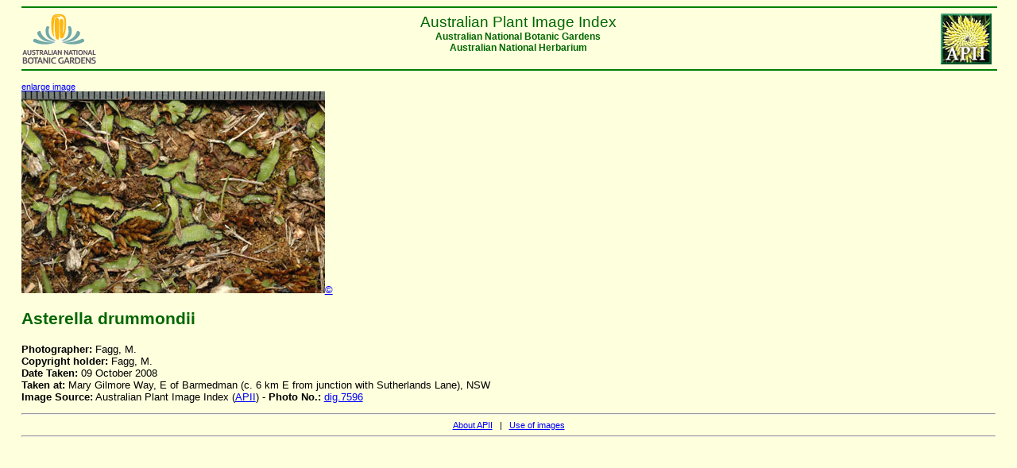

--- FILE ---
content_type: text/html
request_url: https://www.anbg.gov.au/photo/apii/id/dig/7596
body_size: 908
content:
<html>
<head>
<link rel="stylesheet" href="/style/ibis-output.css"  type="text/css">
<title>APII database extract:  photo_class = 'dig' and photo_no = '7596'</title>
</head>
<body>

    <hr color="green" width="100%"/>
    <a href="/photo/image-collection.html">
    <img src="/images/logos/NPPI-button.jpg"
    border="0" hspace="5" align="right" alt="APII logo">
    </a>
    <a href="/index.html">
    <img src="/images/logos/logo_anbg-60.gif"
    align="left" border="0" alt="ANBG logo">
    </a>
    <div class="headercenter" >
    Australian Plant Image Index 
    </div>
    <div class="headersmall" >
    <center>
    Australian National Botanic Gardens <br>
    Australian National Herbarium<br clear=all>
    </center>
    </div>
    <hr color="green"  width="100%"/>
    

<p> <a href="/cgi-bin/phtml?pc=dig&pn=7596&size=3" target="_top"><small>enlarge image</small></br></a><img src="/images/photo_cd/569_FAGG/DSC_9909_2.jpg" alt="APII jpeg image of Asterella drummondii  &#169; contact APII"><a href=/photo/photo-collection-use.html>&#169;</a>
<h2>Asterella drummondii</h2><b>Photographer:</b> Fagg, M.<br/><b>Copyright holder:</b> Fagg, M.<br/><b>Date Taken:</b> 09 October 2008<br/><b>Taken at:</b> Mary Gilmore Way, E of Barmedman (c. 6 km E from junction with Sutherlands Lane), NSW<br/><b>Image Source:</b> Australian Plant Image Index  (<a href="/photo/image-collection.html" target="_top">APII</a>) - <b>Photo No.: </b><a href="/cgi-bin/photo?photo_class=dig&photo_no=7596" target="_top">dig.7596</a><br/>

</p>

<hr/>
<div align="center" class="small">
<a href="/photo/image-collection.html"> About APII</a> &nbsp; | &nbsp;
<a href="/photo/photo-collection-use.html">Use of
images</a></div>
<hr/>
<p>&nbsp;</p>

<script>
(function(i,s,o,g,r,a,m){i['GoogleAnalyticsObject']=r;i[r]=i[r]||function(){
(i[r].q=i[r].q||[]).push(arguments)},i[r].l=1*new Date();a=s.createElement(o),
m=s.getElementsByTagName(o)[0];a.async=1;a.src=g;m.parentNode.insertBefore(a,m)
})(window,document,'script','//www.google-analytics.com/analytics.js','ga');

ga('create', 'UA-47960733-2', 'anbg.gov.au');
ga('send', 'pageview');

</script>

</body>
</html>


--- FILE ---
content_type: text/css
request_url: https://www.anbg.gov.au/style/ibis-output.css
body_size: 1069
content:
/* Style for body */

body {  
    font-family: Arial, Helvetica, sans-serif; 
    background-color: #feffdd; 
    margin-left : 2em; 
    margin-right: 2em; 
    font-size: 10pt; }

tbody {
    font-size: 10pt; 
    font-weight : normal;
    font-style : normal;
    font-family : Arial, Helvetica, sans-serif }

/* Style for headers */

h1 {
    font-size : 200%;
    font-weight : bold;
    color : #006600;
    font-style : normal;
    font-family : Arial, Helvetica, sans-serif }

h2 {
    font-weight : bold;
    color : #006600;
    font-size : 160%; 
    font-style : normal;
    font-family : Arial, Helvetica, sans-serif}

h3 {
	font-weight : bold;
    font-size : 140%;
    color : #006600;
    font-style : normal;
    font-family : Arial, Helvetica, sans-serif }

h4 {
	font-weight : bold;
    font-size : 120%;
    color : #006600;
    Font-style : normal;
    font-family : Arial, Helvetica, sans-serif }

h5 {
    font-weight : bold;
    font-size : 100%;
    color : #006600;
    font-style : normal;
    font-family : Arial, Helvetica, sans-serif }

h6 {
    font-weight : bold;
    font-size : 80%;
    color : #006600;
    font-style : normal;
    font-family : Arial, Helvetica, sans-serif;
	 text-decoration: none;
	 margin: 0px 0px 0px 0px }

/* Style for h6 links */
h6 a:link {  color: #006600; text-decoration: none; }
h6 a:active {  color: #009900; text-decoration: none; }
h6 a:visited {  color: #006600; text-decoration: none; }
h6 a:hover {  color: #ff0000; text-decoration: none; }

/* Style for text */

p {
    font-size: 10pt; 
    font-weight : normal;
    font-style : normal;
    font-family : Arial, Helvetica, sans-serif }

ul {
    font-size: 10pt; 
    font-weight : normal;
    font-style : normal;
    font-family : Arial, Helvetica, sans-serif }

li {
	font-size: 10pt; 
    font-weight : 100%;
    font-style : normal;
    font-family : Arial, Helvetica, sans-serif }

blockquote {
    margin-left : 2em;
    margin-right : 2em }

a:link {
    color : #0000ff }

a:visited {
	color : #660099 }

a:hover {
	color : #ff0000 }

a:active {
    color : #DC143C; }

.tiny {
	BORDER-RIGHT: medium none;
    BORDER-TOP: medium none;
    font-size : 60%;
    BORDER-LEFT: medium none;
    BORDER-BOTTOM: medium none }

.small {
	BORDER-RIGHT: medium none;
    BORDER-TOP: medium none;
    font-size : 80%;
    BORDER-LEFT: medium none;
    BORDER-BOTTOM: medium none }

.medium {
	BORDER-RIGHT: medium none;
    BORDER-TOP: medium none;
    font-size : 100%;
    BORDER-LEFT: medium none;
    BORDER-BOTTOM: medium none }

.big {
	BORDER-RIGHT: medium none;
    BORDER-TOP: medium none;
    font-size : 120%;
    BORDER-LEFT: medium none;
    BORDER-BOTTOM: medium none }

.strong {
	font-weight : bold }

.ok {
    color : green }

.error {
    color : red }

	 
.header {
    color : 800000;
	 font-size : medium } 


/* Style for trail */

div.trail {  
	font-size: 8pt; 
	text-align: right; 
	font-weight: bold;
	font-family: Arial, Helvetica, sans-serif; }

div.trail a:active
	{ color: #ff0000; 
	background: #ffffff; }

div.trail a:hover
	{ color: #ff0000; 
	background: #ffffff; }

/* Style for ANBG header */

div.header {  
	font-size: 14pt; 
	text-align: right; 
	font-style: normal;
	font-family: Arial, Helvetica, sans-serif; 
	color: #006600 ; 
	font-weight: normal; 
	clip:   rect(   ); 
	background-position: 10px }

div.headercenter {  
	font-size: 14pt; 
	text-align: center; 
	font-style: normal;
	font-family: Arial, Helvetica, sans-serif; 
	color: #006600 ; 
	font-weight: normal;
	background-position: 10px }

div.headersmall {
	font-weight : bold;
	font-size : 90%;
	color : #006600;
	font-style : normal;
	font-family : Arial, Helvetica, sans-serif }


/* Style for green bar */

div.bar { 
	background : #006600; font-size : 20%; }

/* Style for navigation bar */

.navbar
	{ background: #ffeeaa;
	text-decoration: none; }

/* Style for banner */

div.banner 
	{ border: none;
	color: #ffffff;
	margin-left: 0px;
	margin-right: 0px;
	padding: 0.1em 0.3em;
	text-align: center;
	font-family: Arial, Helvetica, sans-serif; 
	font-weight: bold; 
	background: #006600;
	font-size: 90%; }
div.banner a:link 
	{ color: #ffffff;
	 background: #006600; }
div.banner a:visited
	{ color: #ffeeaa;
	 background: #006600; }
div.banner a:active
	{ color: #ffeeaa; 
	background: #006600; }
div.banner a:hover
	{ color: #ff0000; 
	background: #006600; }

/* Style for tables */

table { font-family: Arial, Helvetica, sans-serif; 
	color:#000000; }

th { font-weight:normal; 
	padding-left:10px; 
	padding-right:10px; }


td { font-weight:normal; 
	padding-left:10px; 
	padding-right:10px; }


table.data { font-family: Arial, Helvetica, sans-serif; 
	color:#000000;
	border-color: #cccccc; 
	border-width: 0 0 1px 1px; 
	border-style: solid; 
	border-spacing: 0; 
	border-collapse: collapse; }

th.data { text-align:center; 
	font-weight:bold; 
	padding-left:10px; 
	padding-right:10px; 
	color: #006600; 
	border-color: #cccccc;
	border-bottom-width: 0px; 
	border-top-width: 1px; 
	border-right-width: 1px; 
	border-left-width: 0px; 
	border-style: solid; }


td.data { border-color: #cccccc; 
	border-width: 1px 1px 1px 1px; 
	border-style: solid; 
	margin: 0;
	text-align:left;
	font-style:normal;
	padding-left:10px;
	padding-right: 10px}


table.references { color:#000000;
	border-color: 0; 
	border-width: 0 0 0 0; 
	border-style: solid; 
	border-spacing: 0; 
	border-collapse: collapse; }

th.references { text-align:left; 
	font-weight:bold; 
	padding-left:10px; 
	padding-right:10px; 
	color: #006600; 
	border-color: #cccccc;
	border-width: 0 0 0 0; 
	border-style: solid; }


td.references { border-color: #cccccc; 
	border-width: 0 0 0 0; 
	border-style: solid; 
	margin: 0;
	text-align:left;
	vertical-align:top:
	font-style:normal;
	padding-left:10px;
	padding-right:10px
	padding-top:10px;
	padding-bottom:10px}

#seed_trait_tab {
   border-collapse: collapse;
   margin: 0 ;
   margin-top: 15px ;
   font-size: 80%;
}
#seed_trait_tab th {
   padding:0;
   margin: 0;
   text-align: left
}
#seed_trait_tab td {
    border: solid 1px #000;
   padding:0 0 0 5px;
   margin: 0;
}
#seed_trait_tab h3{
    font-size : 115%;
    color : #000;
    font-style : normal;
    font-family : Arial, Helvetica, sans-serif;
    margin-bottom: 0;
}
